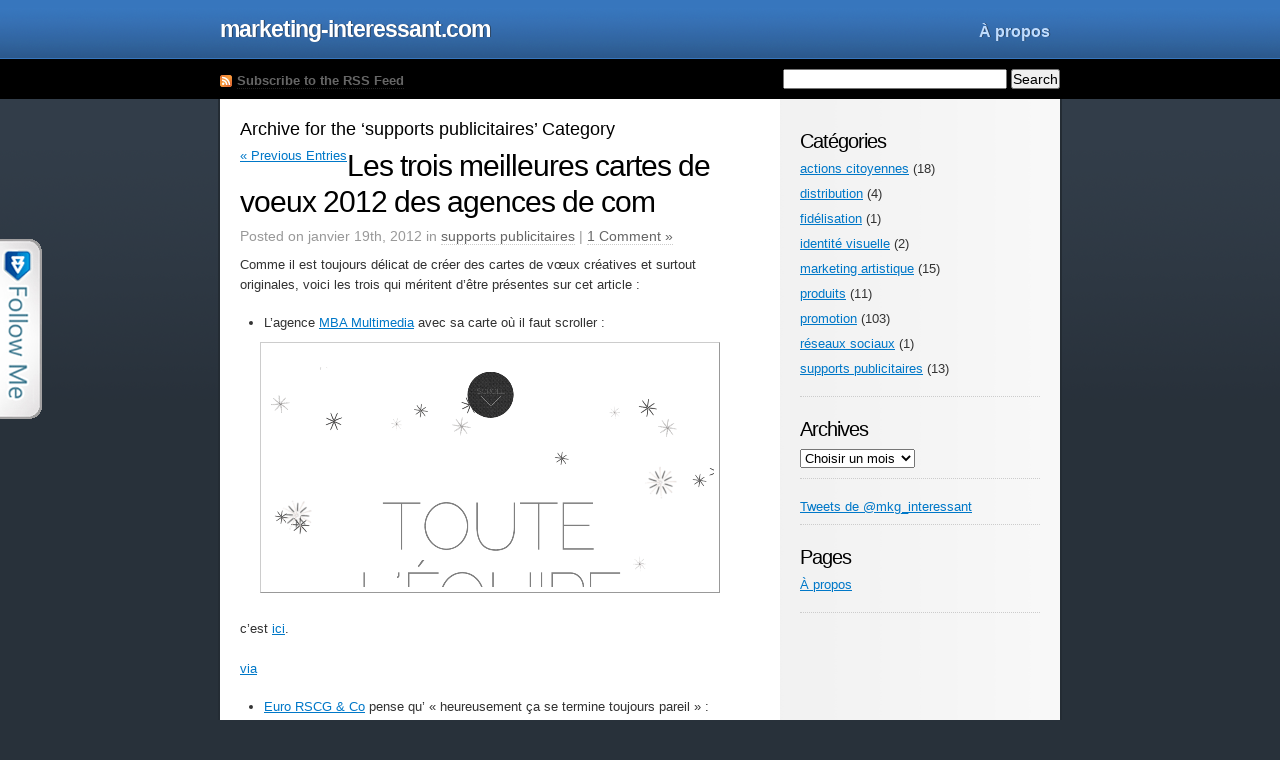

--- FILE ---
content_type: text/html; charset=UTF-8
request_url: http://www.marketing-interessant.com/index.php/category/supports-publicitaires/
body_size: 8504
content:
<!DOCTYPE html PUBLIC "-//W3C//DTD XHTML 1.0 Strict//EN" "http://www.w3.org/TR/xhtml1/DTD/xhtml1-strict.dtd">
<html xmlns="http://www.w3.org/1999/xhtml" xml:lang="en" lang="en">

<head profile="http://gmpg.org/xfn/11">
<meta http-equiv="Content-Type" content="text/html; charset=UTF-8" />

<title>Supports Publicitaires | marketing-interessant.com</title>

<meta name="generator" content="WordPress 3.3.1" />

<link rel="stylesheet" href="http://www.marketing-interessant.com/wp-content/themes/ColdBlue/css/reset.css" type="text/css" media="screen" />
<link rel="stylesheet" href="http://www.marketing-interessant.com/wp-content/themes/ColdBlue/css/style.css" type="text/css" media="screen" />
<!--[if lte IE 6]>
<link rel="stylesheet" href="http://www.marketing-interessant.com/wp-content/themes/ColdBlue/css/legacy.css" type="text/css" media="screen" title="no title" charset="utf-8" />
<![endif]-->
<link rel="alternate" type="application/rss+xml" title="marketing-interessant.com RSS Feed" href="http://www.marketing-interessant.com/index.php/feed/" />
<link rel="pingback" href="http://www.marketing-interessant.com/xmlrpc.php" />

<style type='text/css'>
		.stpulldown-gradient
		{
			background: #E1E1E1;
			background: -moz-linear-gradient(top, #E1E1E1 0%, #A7A7A7 100%); /* firefox */
			background: -webkit-gradient(linear, left top, left bottom, color-stop(0%,#E1E1E1), color-stop(100%,#A7A7A7)); /* webkit */
			filter: progid:DXImageTransform.Microsoft.gradient( startColorstr='#E1E1E1', endColorstr='#A7A7A7',GradientType=0 ); /* ie */
			background: -o-linear-gradient(top, #E1E1E1 0%,#A7A7A7 100%); /* opera */
			color: #636363;
		}
		#stpulldown .stpulldown-logo
		{
			height: 40px;
			width: 300px;
			margin-left: 20px;
			margin-top: 5px;
			background:url('') no-repeat;
		}
</style>

            <script type="text/javascript">//<![CDATA[
            // Google Analytics for WordPress by Yoast v4.3.3 | http://yoast.com/wordpress/google-analytics/
            var _gaq = _gaq || [];
            _gaq.push(['_setAccount', 'UA-12732585-2']);
				            _gaq.push(['_trackPageview']);
            (function () {
                var ga = document.createElement('script');
                ga.type = 'text/javascript';
                ga.async = true;
                ga.src = ('https:' == document.location.protocol ? 'https://ssl' : 'http://www') + '.google-analytics.com/ga.js';

                var s = document.getElementsByTagName('script')[0];
                s.parentNode.insertBefore(ga, s);
            })();
            //]]></script>
			<link rel="alternate" type="application/rss+xml" title="marketing-interessant.com &raquo; Flux de la catégorie supports publicitaires" href="http://www.marketing-interessant.com/index.php/category/supports-publicitaires/feed/" />
<link rel="EditURI" type="application/rsd+xml" title="RSD" href="http://www.marketing-interessant.com/xmlrpc.php?rsd" />
<link rel="wlwmanifest" type="application/wlwmanifest+xml" href="http://www.marketing-interessant.com/wp-includes/wlwmanifest.xml" /> 
<meta name="generator" content="WordPress 3.3.1" />
<script type="text/javascript" src="http://www.marketing-interessant.com/wp-content/plugins/follow-me/js/bubble.js"></script>
<link rel="stylesheet" type="text/css" href="http://www.marketing-interessant.com/wp-content/plugins/follow-me/css/style.css" />
<script type="text/javascript" src="http://www.marketing-interessant.com/wp-content/plugins/html5-and-flash-video-player/swfobject.js"></script>
<script charset="utf-8" type="text/javascript" src="http://w.sharethis.com/button/buttons.js"></script><script type="text/javascript">stLight.options({publisher:'wp.f5e492b3-7026-4f5b-8547-e3f6761f795b'});var st_type='wordpress2.9.1';</script>
<!-- All in One SEO Pack 2.1.2 by Michael Torbert of Semper Fi Web Design[296,360] -->
<link rel='next' href='http://www.marketing-interessant.com/index.php/category/supports-publicitaires/page/2/' />

<link rel="canonical" href="http://www.marketing-interessant.com/index.php/category/supports-publicitaires/" />
<!-- /all in one seo pack -->
<!-- Vipers Video Quicktags v6.4.5 | http://www.viper007bond.com/wordpress-plugins/vipers-video-quicktags/ -->
<style type="text/css">
.vvqbox { display: block; max-width: 100%; visibility: visible !important; margin: 10px auto; } .vvqbox img { max-width: 100%; height: 100%; } .vvqbox object { max-width: 100%; } 
</style>
<script type="text/javascript">
// <![CDATA[
	var vvqflashvars = {};
	var vvqparams = { wmode: "opaque", allowfullscreen: "true", allowscriptaccess: "always" };
	var vvqattributes = {};
	var vvqexpressinstall = "http://www.marketing-interessant.com/wp-content/plugins/vipers-video-quicktags/resources/expressinstall.swf";
// ]]>
</script>
</head>
<body>

	<div id="header"><div class="inner clear">
		<h1><a href="http://www.marketing-interessant.com">marketing-interessant.com</a></h1>
		<ul id="navigation">
			<li class="page_item page-item-2"><a href="http://www.marketing-interessant.com/index.php/a-propos/">À propos</a></li>
			
		</ul>
	</div></div>
	
	<div id="search"><div class="inner clear">
		<a id="rss-link" href="http://www.marketing-interessant.com/index.php/feed/"><strong>Subscribe to the RSS Feed</strong></a>
		
		<form method="get" id="searchform" action="http://www.marketing-interessant.com/"><div>
	<input type="text" value="" name="s" id="s" />
	<input type="submit" id="searchsubmit" value="Search" />
</div></form>
	</div></div>
	
	<div id="wrapper" class="clear">
	<div id="content">

		
		 		<h3>Archive for the &#8216;supports publicitaires&#8217; Category</h3>

 	  

		<div class="navigation">
			<div class="alignleft"><a href="http://www.marketing-interessant.com/index.php/category/supports-publicitaires/page/2/" >&laquo; Previous Entries</a></div>
			<div class="alignright"></div>
		</div>

				
		<div class="post" id="post-1641">
			
			<div class="post-title">
				<h2><a href="http://www.marketing-interessant.com/index.php/supports-publicitaires/les-trois-meilleures-cartes-de-voeux-2012-des-agences-de-com/" rel="bookmark" title="Permanent Link to Les trois meilleures cartes de voeux 2012 des agences de com">Les trois meilleures cartes de voeux 2012 des agences de com</a></h2>
				<h3>Posted on janvier 19th, 2012 in <a href="http://www.marketing-interessant.com/index.php/category/supports-publicitaires/" title="Voir tous les articles dans supports publicitaires" rel="category tag">supports publicitaires</a> |   <a href="http://www.marketing-interessant.com/index.php/supports-publicitaires/les-trois-meilleures-cartes-de-voeux-2012-des-agences-de-com/#comments" title="Commentaire sur Les trois meilleures cartes de voeux 2012 des agences de com">1 Comment &#187;</a></h3>
			</div>

			<div class="post-content">
				<p>Comme il est toujours délicat de créer des cartes de vœux créatives et surtout originales, voici les trois qui méritent d’être présentes sur cet article :</p>
<ul>
<li>L’agence <a title="MBA Multimedia" href="http://www.mba-multimedia.com/" target="_blank">MBA Multimedia</a> avec sa carte où il faut scroller :</li>
</ul>
<p style="text-align: center;"><a href="http://www.marketing-interessant.com/wp-content/uploads/2012/01/MBA-Multimedia-Voeux-2012.bmp"><img class="aligncenter size-full wp-image-1649" title="MBA Multimedia Voeux 2012" src="http://www.marketing-interessant.com/wp-content/uploads/2012/01/MBA-Multimedia-Voeux-2012.bmp" alt="" width="448" height="239" /></a></p>
<p>c&#8217;est <a title="MBA Multimedia / Voeux 2012" href="http://www.mba-multimedia.com/fr/innovation/parallax/voeux2012/" target="_blank">ici</a>.</p>
<p><a title="Influencia / Page FB" href="https://www.facebook.com/INfluenciatrendmag" target="_blank">via</a></p>
<ul>
<li><a title="EURO RSCG Co" href="http://www.eurorscgco.com/" target="_blank">Euro RSCG &amp; Co</a> pense qu’ &laquo;&nbsp;heureusement ça se termine toujours pareil&nbsp;&raquo; :</li>
</ul>
<p style="text-align: center;"><a href="http://www.marketing-interessant.com/wp-content/uploads/2012/01/EURO-RSCG-Co-Voeux-2012.bmp"><img class="aligncenter size-full wp-image-1650" title="EURO RSCG &amp; Co Voeux 2012" src="http://www.marketing-interessant.com/wp-content/uploads/2012/01/EURO-RSCG-Co-Voeux-2012.bmp" alt="" width="448" height="244" /></a></p>
<span class="vvqbox vvqyoutube" style="width:425px;height:344px;"><span id="vvq-1641-youtube-1"><a href="http://www.youtube.com/watch?v=c7adoH4mTqU"><img src="http://img.youtube.com/vi/c7adoH4mTqU/0.jpg" alt="Image de prévisualisation YouTube" /></a></span></span>
<ul>
<li><a title="TBWA Auditoire" href="http://www.auditoire.com/web/" target="_blank">TBWA Auditoire</a> parodie Bref pour ses vœux 2012 :</li>
</ul>
<p style="text-align: center;"><a href="http://www.marketing-interessant.com/wp-content/uploads/2012/01/TBWA-Auditoire-Voeux-2012.bmp"><img class="aligncenter size-full wp-image-1651" title="TBWA Auditoire Voeux 2012" src="http://www.marketing-interessant.com/wp-content/uploads/2012/01/TBWA-Auditoire-Voeux-2012.bmp" alt="" width="448" height="207" /></a></p>
<span class="vvqbox vvqyoutube" style="width:425px;height:344px;"><span id="vvq-1641-youtube-2"><a href="http://www.youtube.com/watch?v=U5YkdlGqgG4"><img src="http://img.youtube.com/vi/U5YkdlGqgG4/0.jpg" alt="Image de prévisualisation YouTube" /></a></span></span>
<p>Source : <a title="Ad' times" href="http://www.advertisingtimes.fr/2012/01/quand-la-publicite-mele-nouvelle-annee.html" target="_blank">ad&#8217; times</a></p>
<p>Bien entendu, il s’agit d’une sélection subjective…</p>
<p>&nbsp;</p>
<p>&nbsp;</p>
<p><span class='st_facebook' st_title='Les trois meilleures cartes de voeux 2012 des agences de com' st_url='http://www.marketing-interessant.com/index.php/supports-publicitaires/les-trois-meilleures-cartes-de-voeux-2012-des-agences-de-com/' displayText='share'></span><span class='st_twitter' st_title='Les trois meilleures cartes de voeux 2012 des agences de com' st_url='http://www.marketing-interessant.com/index.php/supports-publicitaires/les-trois-meilleures-cartes-de-voeux-2012-des-agences-de-com/' displayText='share'></span><span class='st_email' st_title='Les trois meilleures cartes de voeux 2012 des agences de com' st_url='http://www.marketing-interessant.com/index.php/supports-publicitaires/les-trois-meilleures-cartes-de-voeux-2012-des-agences-de-com/' displayText='share'></span><span class='st_sharethis' st_title='Les trois meilleures cartes de voeux 2012 des agences de com' st_url='http://www.marketing-interessant.com/index.php/supports-publicitaires/les-trois-meilleures-cartes-de-voeux-2012-des-agences-de-com/' displayText='share'></span><span class='st_fblike' st_title='Les trois meilleures cartes de voeux 2012 des agences de com' st_url='http://www.marketing-interessant.com/index.php/supports-publicitaires/les-trois-meilleures-cartes-de-voeux-2012-des-agences-de-com/' displayText='share'></span><span class='st_plusone' st_title='Les trois meilleures cartes de voeux 2012 des agences de com' st_url='http://www.marketing-interessant.com/index.php/supports-publicitaires/les-trois-meilleures-cartes-de-voeux-2012-des-agences-de-com/' displayText='share'></span></p>			</div>
			
		</div>

				
		<div class="post" id="post-1381">
			
			<div class="post-title">
				<h2><a href="http://www.marketing-interessant.com/index.php/promotion/du-stop-motion-vu-de-la-nouvelle-peugeot-rcz/" rel="bookmark" title="Permanent Link to Du stop motion vu de la nouvelle Peugeot RCZ.">Du stop motion vu de la nouvelle Peugeot RCZ.</a></h2>
				<h3>Posted on novembre 25th, 2011 in <a href="http://www.marketing-interessant.com/index.php/category/promotion/" title="Voir tous les articles dans promotion" rel="category tag">promotion</a>, <a href="http://www.marketing-interessant.com/index.php/category/supports-publicitaires/" title="Voir tous les articles dans supports publicitaires" rel="category tag">supports publicitaires</a> |   <a href="http://www.marketing-interessant.com/index.php/promotion/du-stop-motion-vu-de-la-nouvelle-peugeot-rcz/#respond" title="Commentaire sur Du stop motion vu de la nouvelle Peugeot RCZ.">No Comments &#187;</a></h3>
			</div>

			<div class="post-content">
				<p>Pour le lancement de la nouvelle Peugeot RCZ, l’agence brésilienne <a title="Loducca" href="http://loducca.com.br/index.html" target="_blank">Loducca</a> a réalisé un site web dédié consistant à saisir deux adresses dans une ville et voilà le parcours dévoilé en stop motion avec des images issues de Google Street View.</p>
<p style="text-align: center;"><a href="http://www.marketing-interessant.com/wp-content/uploads/2011/11/Peugeot-RCZ-essai.bmp"><img class="aligncenter size-full wp-image-1382" title="Peugeot RCZ essai" src="http://www.marketing-interessant.com/wp-content/uploads/2011/11/Peugeot-RCZ-essai.bmp" alt="" width="448" height="239" /></a></p>
<p>Avec ce site, l’agence a voulu montrer une nouvelle façon pour visiter une ville et pendant le temps du chargement de l’itinéraire, l’internaute peut apprécier les caractéristiques de cette sportive.</p>
<span class="vvqbox vvqyoutube" style="width:425px;height:344px;"><span id="vvq-1381-youtube-1"><a href="http://www.youtube.com/watch?v=MBOjfLuhvec"><img src="http://img.youtube.com/vi/MBOjfLuhvec/0.jpg" alt="Image de prévisualisation YouTube" /></a></span></span>
<p>En combinant le divertissement et la présentation des propriétés de la voiture, la marque Peugeot doit être ravie de cet outil de promotion (particulièrement réussi) qu’est l’advergame.</p>
<p>Pour tester ce site, c’est <a title="RCZ view" href=" http://rczview.com/" target="_blank">ici</a> (il est traduit en français).</p>
<p><a title="I believe in Advertising" href="http://www.ibelieveinadv.com/2011/11/peugeot-rcz-view/" target="_blank">via</a></p>
<p>D’autres advergames sont disponibles <a title="marketing-interessant.com/sélection des derniers advergames" href="http://www.marketing-interessant.com/index.php/promotion/selection-des-derniers-advergames/" target="_blank">ici</a>.</p>
<p><span class='st_facebook' st_title='Du stop motion vu de la nouvelle Peugeot RCZ.' st_url='http://www.marketing-interessant.com/index.php/promotion/du-stop-motion-vu-de-la-nouvelle-peugeot-rcz/' displayText='share'></span><span class='st_twitter' st_title='Du stop motion vu de la nouvelle Peugeot RCZ.' st_url='http://www.marketing-interessant.com/index.php/promotion/du-stop-motion-vu-de-la-nouvelle-peugeot-rcz/' displayText='share'></span><span class='st_email' st_title='Du stop motion vu de la nouvelle Peugeot RCZ.' st_url='http://www.marketing-interessant.com/index.php/promotion/du-stop-motion-vu-de-la-nouvelle-peugeot-rcz/' displayText='share'></span><span class='st_sharethis' st_title='Du stop motion vu de la nouvelle Peugeot RCZ.' st_url='http://www.marketing-interessant.com/index.php/promotion/du-stop-motion-vu-de-la-nouvelle-peugeot-rcz/' displayText='share'></span><span class='st_fblike' st_title='Du stop motion vu de la nouvelle Peugeot RCZ.' st_url='http://www.marketing-interessant.com/index.php/promotion/du-stop-motion-vu-de-la-nouvelle-peugeot-rcz/' displayText='share'></span><span class='st_plusone' st_title='Du stop motion vu de la nouvelle Peugeot RCZ.' st_url='http://www.marketing-interessant.com/index.php/promotion/du-stop-motion-vu-de-la-nouvelle-peugeot-rcz/' displayText='share'></span></p>			</div>
			
		</div>

				
		<div class="post" id="post-1355">
			
			<div class="post-title">
				<h2><a href="http://www.marketing-interessant.com/index.php/promotion/des-qrcodes-sur-des-vaches/" rel="bookmark" title="Permanent Link to Des QRcodes sur des vaches !">Des QRcodes sur des vaches !</a></h2>
				<h3>Posted on novembre 18th, 2011 in <a href="http://www.marketing-interessant.com/index.php/category/promotion/" title="Voir tous les articles dans promotion" rel="category tag">promotion</a>, <a href="http://www.marketing-interessant.com/index.php/category/supports-publicitaires/" title="Voir tous les articles dans supports publicitaires" rel="category tag">supports publicitaires</a> |   <a href="http://www.marketing-interessant.com/index.php/promotion/des-qrcodes-sur-des-vaches/#respond" title="Commentaire sur Des QRcodes sur des vaches !">No Comments &#187;</a></h3>
			</div>

			<div class="post-content">
				<p><strong>Mise à jour 22 novembre 2011</strong> : Selon le quotidien Ouest-France, en réalité, il s’agissait d’un <a title="Ouest-France" href="http://www.ouest-france.fr/actu/actuDet_-Morbihan-la-video-de-l-agriculteur-tatouant-des-QRcodes-sur-ses-vaches-fait-le-buzz-[Video]_40832-2013849_actu.Htm" target="_blank">fake</a> de la part de l’agence <a title="Plurielle Productions" href="http://www.plurielle-prod.fr/" target="_blank">Plurielle Productions</a> afin de « voir comment mettre en place un buzz sur Internet ».</p>
<p>Un éleveur du Morbihan, Gildas Le Béhoc, applique des QRcodes sur ses vaches afin de promouvoir et vendre les produits issus de son exploitation. L’agence <a title="Bookbeo" href="http://www.bookbeo.com/fr" target="_blank">Bookbeo</a> a réalisé ce dispositif.</p>
<p style="text-align: center;"><a href="http://www.marketing-interessant.com/wp-content/uploads/2011/11/QRCode-sur-Vache.bmp"><img class="aligncenter size-full wp-image-1356" title="QRCode sur Vache" src="http://www.marketing-interessant.com/wp-content/uploads/2011/11/QRCode-sur-Vache.bmp" alt="" width="448" height="244" /></a></p>
<p>Le principe est qu’il faut se placer près des vaches et flasher le QRcode pour ensuite tomber sur un jeu de grattage à 9 cases. Il faut en choisir 3 et si 3 vaches apparaissent alors c’est gagné. Le public peut ainsi recevoir en cadeaux des produits de la ferme ou un T-shirt.</p>
<span class="vvqbox vvqyoutube" style="width:425px;height:344px;"><span id="vvq-1355-youtube-1"><a href="http://www.youtube.com/watch?v=3QgFAWFFZqA"><img src="http://img.youtube.com/vi/3QgFAWFFZqA/0.jpg" alt="Image de prévisualisation YouTube" /></a></span></span>
<p>C’est une opération de communication originale mais qui peut comporter des risques lorsque les promeneurs pénètrent dans le champ car parfois les vaches sont trop loin pour être flashées.</p>
<p>Mais cela reste une initiative astucieuse, qui compte tenu du lieu de l’exploitation (interdiction d’affichage extérieure), offre une réelle visibilité à cet éleveur. Après le street-marketing, voici le field-marketing !</p>
<p style="text-align: center;">
<p><a title="Qrdresscode" href="http://www.qrdresscode.com/article-video-vaches-qr-code-cows-jeu-game-88712336.html" target="_blank">Via</a> sur un tweet de <a title="@mediamarque" href="https://twitter.com/#!/mediamarque" target="_blank">@mediamarque</a></p>
<p><span class='st_facebook' st_title='Des QRcodes sur des vaches !' st_url='http://www.marketing-interessant.com/index.php/promotion/des-qrcodes-sur-des-vaches/' displayText='share'></span><span class='st_twitter' st_title='Des QRcodes sur des vaches !' st_url='http://www.marketing-interessant.com/index.php/promotion/des-qrcodes-sur-des-vaches/' displayText='share'></span><span class='st_email' st_title='Des QRcodes sur des vaches !' st_url='http://www.marketing-interessant.com/index.php/promotion/des-qrcodes-sur-des-vaches/' displayText='share'></span><span class='st_sharethis' st_title='Des QRcodes sur des vaches !' st_url='http://www.marketing-interessant.com/index.php/promotion/des-qrcodes-sur-des-vaches/' displayText='share'></span><span class='st_fblike' st_title='Des QRcodes sur des vaches !' st_url='http://www.marketing-interessant.com/index.php/promotion/des-qrcodes-sur-des-vaches/' displayText='share'></span><span class='st_plusone' st_title='Des QRcodes sur des vaches !' st_url='http://www.marketing-interessant.com/index.php/promotion/des-qrcodes-sur-des-vaches/' displayText='share'></span></p>			</div>
			
		</div>

				
		<div class="post" id="post-1299">
			
			<div class="post-title">
				<h2><a href="http://www.marketing-interessant.com/index.php/promotion/lego-et-la-realite-augmentee-version-2/" rel="bookmark" title="Permanent Link to LEGO et la réalité augmentée version 2">LEGO et la réalité augmentée version 2</a></h2>
				<h3>Posted on septembre 23rd, 2011 in <a href="http://www.marketing-interessant.com/index.php/category/promotion/" title="Voir tous les articles dans promotion" rel="category tag">promotion</a>, <a href="http://www.marketing-interessant.com/index.php/category/supports-publicitaires/" title="Voir tous les articles dans supports publicitaires" rel="category tag">supports publicitaires</a> |   <a href="http://www.marketing-interessant.com/index.php/promotion/lego-et-la-realite-augmentee-version-2/#respond" title="Commentaire sur LEGO et la réalité augmentée version 2">No Comments &#187;</a></h3>
			</div>

			<div class="post-content">
				<p>Au printemps 2010, LEGO lançait la réalité augmentée sur ses boîtes grâce à une borne installée en point de vente (voir <a title="marketing-interessant.com/LEGO/réalité augmentée" href="http://www.marketing-interessant.com/index.php/promotion/autre-exemple-de-realite-augmentee-lego/" target="_blank">ici</a>). Aujourd’hui, lors de l’<a title="IDF 2011" href="http://www.intel.com/idf/" target="_blank">Intel Developer Forum</a>, la marque sort une deuxième version plus réaliste.</p>
<p style="text-align: center;"><a href="http://www.marketing-interessant.com/wp-content/uploads/2011/09/LEGO-et-la-réalité-augmentée-version-2.bmp"><img class="aligncenter size-full wp-image-1300" title="LEGO et la réalité augmentée version 2" src="http://www.marketing-interessant.com/wp-content/uploads/2011/09/LEGO-et-la-réalité-augmentée-version-2.bmp" alt="" width="448" height="246" /></a></p>
<p>Pour fonctionner, la réalité augmentée utilise une webcam qui détecte le marqueur placé sur l’emballage et le consommateur voit son produit en 3D sans qu’il ait besoin de l’ouvrir, ce qui facilite l’acte d’achat.</p>
<span class="vvqbox vvqyoutube" style="width:425px;height:344px;"><span id="vvq-1299-youtube-1"><a href="http://www.youtube.com/watch?v=nYNkVKKOxW4"><img src="http://img.youtube.com/vi/nYNkVKKOxW4/0.jpg" alt="Image de prévisualisation YouTube" /></a></span></span>
<p>Par rapport à la première version, l’animation 3D est plus fluide et permet de zoomer sans que celle-ci disparaisse.</p>
<p>Sources: un tweet d’ <a title="iguyom" href="https://twitter.com/#!/iguyom" target="_blank">@iguyom</a> +<a title="accessoweb" href="http://www.accessoweb.com/IDF-2011-Lego-se-donne-dans-la-realite-augmentee_a9863.html" target="_blank"> ici</a> et <a title="blog.laptopmag" href="http://blog.laptopmag.com/legos-augmented-reality-app-shows-you-whats-inside-the-box" target="_blank">là</a>.</p>
<p>Articles en relation avec LEGO: <a title="marketing-interessant.com/LEGO/Nickelodeon" href="http://www.marketing-interessant.com/index.php/promotion/lego-nickelodeon-jouez-au-lieu-de-regarder-la-tele/" target="_blank">ici</a> et <a title="marketing-interessant.com / Les constructeurs" href="http://www.marketing-interessant.com/index.php/promotion/lego-les-constructeurs-de-l-infini/" target="_blank">là</a>.</p>
<p><span class='st_facebook' st_title='LEGO et la réalité augmentée version 2' st_url='http://www.marketing-interessant.com/index.php/promotion/lego-et-la-realite-augmentee-version-2/' displayText='share'></span><span class='st_twitter' st_title='LEGO et la réalité augmentée version 2' st_url='http://www.marketing-interessant.com/index.php/promotion/lego-et-la-realite-augmentee-version-2/' displayText='share'></span><span class='st_email' st_title='LEGO et la réalité augmentée version 2' st_url='http://www.marketing-interessant.com/index.php/promotion/lego-et-la-realite-augmentee-version-2/' displayText='share'></span><span class='st_sharethis' st_title='LEGO et la réalité augmentée version 2' st_url='http://www.marketing-interessant.com/index.php/promotion/lego-et-la-realite-augmentee-version-2/' displayText='share'></span><span class='st_fblike' st_title='LEGO et la réalité augmentée version 2' st_url='http://www.marketing-interessant.com/index.php/promotion/lego-et-la-realite-augmentee-version-2/' displayText='share'></span><span class='st_plusone' st_title='LEGO et la réalité augmentée version 2' st_url='http://www.marketing-interessant.com/index.php/promotion/lego-et-la-realite-augmentee-version-2/' displayText='share'></span></p>			</div>
			
		</div>

				
		<div class="post" id="post-1245">
			
			<div class="post-title">
				<h2><a href="http://www.marketing-interessant.com/index.php/produits/clicq-up-le-seau-a-champagne-de-veuve-clicqot-ponsardin/" rel="bookmark" title="Permanent Link to Clicq&#8217;Up : le seau à champagne de Veuve Clicqot Ponsardin.">Clicq&#8217;Up : le seau à champagne de Veuve Clicqot Ponsardin.</a></h2>
				<h3>Posted on juillet 19th, 2011 in <a href="http://www.marketing-interessant.com/index.php/category/marketing-artistique/" title="Voir tous les articles dans marketing artistique" rel="category tag">marketing artistique</a>, <a href="http://www.marketing-interessant.com/index.php/category/produits/" title="Voir tous les articles dans produits" rel="category tag">produits</a>, <a href="http://www.marketing-interessant.com/index.php/category/supports-publicitaires/" title="Voir tous les articles dans supports publicitaires" rel="category tag">supports publicitaires</a> |   <a href="http://www.marketing-interessant.com/index.php/produits/clicq-up-le-seau-a-champagne-de-veuve-clicqot-ponsardin/#comments" title="Commentaire sur Clicq&#8217;Up : le seau à champagne de Veuve Clicqot Ponsardin.">2 Comments &#187;</a></h3>
			</div>

			<div class="post-content">
				<p>Pour cet été, en collaboration avec le designer belge Matthias Van de Walle, la maison de champagne Veuve Clicquot Ponsardin lance le Clicq’Up, un seau à champagne pliable et réutilisable aux couleurs du Brut Carte Jaune.</p>
<p style="text-align: center;"><a href="http://www.marketing-interessant.com/wp-content/uploads/2011/07/ClicqUp.bmp"><img class="aligncenter size-full wp-image-1246" title="Clicq'Up" src="http://www.marketing-interessant.com/wp-content/uploads/2011/07/ClicqUp.bmp" alt="" width="448" height="248" /></a></p>
<p style="text-align: left;">L’agence <a title="Funktrip" href="http://www.funktrip.com/" target="_blank">Funktrip</a> a réalisé pour l’occasion une animation 3D expliquant très bien la manière d’extraire Clicq’Up jusqu’à son dépliage final.</p>
<p style="text-align: left;"><span class="vvqbox vvqyoutube" style="width:425px;height:344px;"><span id="vvq-1245-youtube-1"><a href="http://www.youtube.com/watch?v=1OikRAq-mTI"><img src="http://img.youtube.com/vi/1OikRAq-mTI/0.jpg" alt="Image de prévisualisation YouTube" /></a></span></span></p>
<p>Accompagner le packaging d’un objet utile et réutilisable au produit est une excellente idée, d’autant plus que c’est fait d’une façon ludique, en l’occurrence, sous la forme d’un origami. Clicq’Up est donc un seau à champagne conceptuel, artistique et qui a toutes ses chances de plaire aux amateurs de ce fameux champagne.</p>
<p style="text-align: center;"><a href="http://www.marketing-interessant.com/wp-content/uploads/2011/07/ClicqUp-2.bmp"><img class="aligncenter size-full wp-image-1247" title="Clicq'Up 2" src="http://www.marketing-interessant.com/wp-content/uploads/2011/07/ClicqUp-2.bmp" alt="" width="448" height="250" /></a></p>
<p><em>Via mail de l’agence Funktrip</em></p>
<p><span class='st_facebook' st_title='Clicq&#8217;Up : le seau à champagne de Veuve Clicqot Ponsardin.' st_url='http://www.marketing-interessant.com/index.php/produits/clicq-up-le-seau-a-champagne-de-veuve-clicqot-ponsardin/' displayText='share'></span><span class='st_twitter' st_title='Clicq&#8217;Up : le seau à champagne de Veuve Clicqot Ponsardin.' st_url='http://www.marketing-interessant.com/index.php/produits/clicq-up-le-seau-a-champagne-de-veuve-clicqot-ponsardin/' displayText='share'></span><span class='st_email' st_title='Clicq&#8217;Up : le seau à champagne de Veuve Clicqot Ponsardin.' st_url='http://www.marketing-interessant.com/index.php/produits/clicq-up-le-seau-a-champagne-de-veuve-clicqot-ponsardin/' displayText='share'></span><span class='st_sharethis' st_title='Clicq&#8217;Up : le seau à champagne de Veuve Clicqot Ponsardin.' st_url='http://www.marketing-interessant.com/index.php/produits/clicq-up-le-seau-a-champagne-de-veuve-clicqot-ponsardin/' displayText='share'></span><span class='st_fblike' st_title='Clicq&#8217;Up : le seau à champagne de Veuve Clicqot Ponsardin.' st_url='http://www.marketing-interessant.com/index.php/produits/clicq-up-le-seau-a-champagne-de-veuve-clicqot-ponsardin/' displayText='share'></span><span class='st_plusone' st_title='Clicq&#8217;Up : le seau à champagne de Veuve Clicqot Ponsardin.' st_url='http://www.marketing-interessant.com/index.php/produits/clicq-up-le-seau-a-champagne-de-veuve-clicqot-ponsardin/' displayText='share'></span></p>			</div>
			
		</div>

		
		<div class="navigation">
			<div class="alignleft"><a href="http://www.marketing-interessant.com/index.php/category/supports-publicitaires/page/2/" >&laquo; Previous Entries</a></div>
			<div class="alignright"></div>
		</div>

	
	</div>

	<ul id="sidebar">
			<li id="categories-3" class="widget widget_categories"><h2 class="widgettitle">Catégories</h2>
		<ul>
	<li class="cat-item cat-item-12"><a href="http://www.marketing-interessant.com/index.php/category/actions-citoyennes/" title="Voir tous les articles classés dans actions citoyennes">actions citoyennes</a> (18)
</li>
	<li class="cat-item cat-item-25"><a href="http://www.marketing-interessant.com/index.php/category/distribution/" title="Voir tous les articles classés dans distribution">distribution</a> (4)
</li>
	<li class="cat-item cat-item-9"><a href="http://www.marketing-interessant.com/index.php/category/fidelisation/" title="Voir tous les articles classés dans fidélisation">fidélisation</a> (1)
</li>
	<li class="cat-item cat-item-18"><a href="http://www.marketing-interessant.com/index.php/category/identite-visuelle/" title="Voir tous les articles classés dans identité visuelle">identité visuelle</a> (2)
</li>
	<li class="cat-item cat-item-69"><a href="http://www.marketing-interessant.com/index.php/category/marketing-artistique/" title="Voir tous les articles classés dans marketing artistique">marketing artistique</a> (15)
</li>
	<li class="cat-item cat-item-14"><a href="http://www.marketing-interessant.com/index.php/category/produits/" title="Voir tous les articles classés dans produits">produits</a> (11)
</li>
	<li class="cat-item cat-item-4"><a href="http://www.marketing-interessant.com/index.php/category/promotion/" title="Voir tous les articles classés dans promotion">promotion</a> (103)
</li>
	<li class="cat-item cat-item-234"><a href="http://www.marketing-interessant.com/index.php/category/reseaux-sociaux/" title="Voir tous les articles classés dans réseaux sociaux">réseaux sociaux</a> (1)
</li>
	<li class="cat-item cat-item-32 current-cat"><a href="http://www.marketing-interessant.com/index.php/category/supports-publicitaires/" title="Voir tous les articles classés dans supports publicitaires">supports publicitaires</a> (13)
</li>
		</ul>
</li>
<li id="archives-3" class="widget widget_archive"><h2 class="widgettitle">Archives</h2>
		<select name="archive-dropdown" onchange='document.location.href=this.options[this.selectedIndex].value;'> <option value="">Choisir un mois</option> 	<option value='http://www.marketing-interessant.com/index.php/2013/03/'> mars 2013 </option>
	<option value='http://www.marketing-interessant.com/index.php/2013/02/'> février 2013 </option>
	<option value='http://www.marketing-interessant.com/index.php/2012/05/'> mai 2012 </option>
	<option value='http://www.marketing-interessant.com/index.php/2012/04/'> avril 2012 </option>
	<option value='http://www.marketing-interessant.com/index.php/2012/03/'> mars 2012 </option>
	<option value='http://www.marketing-interessant.com/index.php/2012/02/'> février 2012 </option>
	<option value='http://www.marketing-interessant.com/index.php/2012/01/'> janvier 2012 </option>
	<option value='http://www.marketing-interessant.com/index.php/2011/12/'> décembre 2011 </option>
	<option value='http://www.marketing-interessant.com/index.php/2011/11/'> novembre 2011 </option>
	<option value='http://www.marketing-interessant.com/index.php/2011/10/'> octobre 2011 </option>
	<option value='http://www.marketing-interessant.com/index.php/2011/09/'> septembre 2011 </option>
	<option value='http://www.marketing-interessant.com/index.php/2011/08/'> août 2011 </option>
	<option value='http://www.marketing-interessant.com/index.php/2011/07/'> juillet 2011 </option>
	<option value='http://www.marketing-interessant.com/index.php/2011/06/'> juin 2011 </option>
	<option value='http://www.marketing-interessant.com/index.php/2011/05/'> mai 2011 </option>
	<option value='http://www.marketing-interessant.com/index.php/2011/04/'> avril 2011 </option>
	<option value='http://www.marketing-interessant.com/index.php/2011/03/'> mars 2011 </option>
	<option value='http://www.marketing-interessant.com/index.php/2011/02/'> février 2011 </option>
	<option value='http://www.marketing-interessant.com/index.php/2011/01/'> janvier 2011 </option>
	<option value='http://www.marketing-interessant.com/index.php/2010/12/'> décembre 2010 </option>
	<option value='http://www.marketing-interessant.com/index.php/2010/11/'> novembre 2010 </option>
	<option value='http://www.marketing-interessant.com/index.php/2010/10/'> octobre 2010 </option>
	<option value='http://www.marketing-interessant.com/index.php/2010/09/'> septembre 2010 </option>
	<option value='http://www.marketing-interessant.com/index.php/2010/08/'> août 2010 </option>
	<option value='http://www.marketing-interessant.com/index.php/2010/07/'> juillet 2010 </option>
	<option value='http://www.marketing-interessant.com/index.php/2010/06/'> juin 2010 </option>
	<option value='http://www.marketing-interessant.com/index.php/2010/05/'> mai 2010 </option>
	<option value='http://www.marketing-interessant.com/index.php/2010/04/'> avril 2010 </option>
	<option value='http://www.marketing-interessant.com/index.php/2010/03/'> mars 2010 </option>
	<option value='http://www.marketing-interessant.com/index.php/2010/02/'> février 2010 </option>
 </select>
</li>
<li id="text-3" class="widget widget_text">			<div class="textwidget"><a class="twitter-timeline" href="https://twitter.com/mkg_interessant" data-widget-id="250919608473747456">Tweets de @mkg_interessant</a>
<script>!function(d,s,id){var js,fjs=d.getElementsByTagName(s)[0];if(!d.getElementById(id)){js=d.createElement(s);js.id=id;js.src="//platform.twitter.com/widgets.js";fjs.parentNode.insertBefore(js,fjs);}}(document,"script","twitter-wjs");</script>
</div>
		</li>
<li id="pages-3" class="widget widget_pages"><h2 class="widgettitle">Pages</h2>
		<ul>
			<li class="page_item page-item-2"><a href="http://www.marketing-interessant.com/index.php/a-propos/">À propos</a></li>
		</ul>
		</li>
	</ul>
</div>

<div id="footer">
	<p id="blog-name">Copyright &copy; 2011 <a href="http://www.marketing-interessant.com">marketing-interessant.com</a></p>
	<p id="webrevolutionary-link">
				<a href="http://webrevolutionary.com/coldblue/">ColdBlue</a> v1.0 &mdash; A theme by <a href="http://webrevolutionary.com/">WebRevolutionary</a> &amp; <a href="http://www.forwebdesigners.com/">ForWebdesigners</a>; <a href="http://wordpress.com/">Wordpress</a>
	</p>
</div>

<!-- ColdBlue v1.0 theme designed by WebRevolutionary.com -->

		 
			<a id="FollowMeTabLeftLg" onClick="showFollowMe()" href="#" style="border-bottom:none;"><img src="http://www.marketing-interessant.com/wp-content/plugins/follow-me/images/leftlg.gif" border="0" /></a>	

<div id="FollowMeBubbleBG" style="visibility:hidden;"></div>
<div id="FollowMeBubble" style="visibility:hidden;border-bottom:none;">


<div class="top" style="background-image:url('http://www.marketing-interessant.com/wp-content/plugins/follow-me/images/followme_top.gif');width:329px;height:60px;float:left;display:block;border-bottom:none;">
<a id="close" onClick="hideFollowMe()" href="#" style="border-bottom:none"><img src="http://www.marketing-interessant.com/wp-content/plugins/follow-me/images/close.png" border="0" /> </a>
<!-- <a id="grab" target="_blank" title="grab this" href="http://www.ignitesocialmedia.com/tools/follow-me/"><span>grab this</span></a>--></div>
<div class="mid" style="background-image:url('http://www.marketing-interessant.com/wp-content/plugins/follow-me/images/followme_mid.gif');width:329px;background-repeat:repeat-y;float:left;">
<div id="stretch">
<span><a title="Twitter" target="_blank" href="http://twitter.com/mkg_interessant" rel="me"><img width="32px" src="http://www.marketing-interessant.com/wp-content/plugins/follow-me/images/twitter.png" border="0" alt="Twitter" /> Twitter</a></span>
<span><a title="
Facebook" target="_blank" href="http://www.facebook.com/pages/marketing-interessantcom/326346986760?v=wall" rel="me"><img width="32px" src="http://www.marketing-interessant.com/wp-content/plugins/follow-me/images/
facebook.png" border="0" alt="
Facebook" /> 
Facebook</a></span>
</div></div>
<div class="bottom" style="background-image:url('http://www.marketing-interessant.com/wp-content/plugins/follow-me/images/followme_bottom.gif');height:34px;width:329px;clear:both;float:left;">
<a id="grab" target="_blank" title="grab this" style="border-bottom:none;" href="http://www.ignitesocialmedia.com/tools/follow-me/"><span>grab this</span></a>
</div>
<div class="grab" style="width:329px;clear:both;float:left;"><a style="border-bottom:none;" href="http://www.ignitesocialmedia.com/tools/follow-me/"><img src="http://www.marketing-interessant.com/wp-content/plugins/follow-me/images/followme_grab.gif" /></a></div>
</div>






<script type='text/javascript' src='http://www.marketing-interessant.com/wp-includes/js/swfobject.js?ver=2.2'></script>

<script type="text/javascript">
	swfobject.embedSWF("http://www.youtube.com/v/c7adoH4mTqU&#038;rel=0&#038;fs=1&#038;showsearch=0&#038;showinfo=0", "vvq-1641-youtube-1", "425", "344", "10", vvqexpressinstall, vvqflashvars, vvqparams, vvqattributes);
	swfobject.embedSWF("http://www.youtube.com/v/U5YkdlGqgG4&#038;rel=0&#038;fs=1&#038;showsearch=0&#038;showinfo=0", "vvq-1641-youtube-2", "425", "344", "10", vvqexpressinstall, vvqflashvars, vvqparams, vvqattributes);
	swfobject.embedSWF("http://www.youtube.com/v/MBOjfLuhvec&#038;rel=0&#038;fs=1&#038;showsearch=0&#038;showinfo=0", "vvq-1381-youtube-1", "425", "344", "10", vvqexpressinstall, vvqflashvars, vvqparams, vvqattributes);
	swfobject.embedSWF("http://www.youtube.com/v/3QgFAWFFZqA&#038;rel=0&#038;fs=1&#038;showsearch=0&#038;showinfo=0", "vvq-1355-youtube-1", "425", "344", "10", vvqexpressinstall, vvqflashvars, vvqparams, vvqattributes);
	swfobject.embedSWF("http://www.youtube.com/v/nYNkVKKOxW4&#038;rel=0&#038;fs=1&#038;showsearch=0&#038;showinfo=0", "vvq-1299-youtube-1", "425", "344", "10", vvqexpressinstall, vvqflashvars, vvqparams, vvqattributes);
	swfobject.embedSWF("http://www.youtube.com/v/1OikRAq-mTI&#038;rel=0&#038;fs=1&#038;showsearch=0&#038;showinfo=0", "vvq-1245-youtube-1", "425", "344", "10", vvqexpressinstall, vvqflashvars, vvqparams, vvqattributes);
</script>
<!--stats_footer_test--><script src="http://stats.wordpress.com/e-202606.js" type="text/javascript"></script>
<script type="text/javascript">
st_go({blog:'12071323',v:'ext',post:'0'});
var load_cmc = function(){linktracker_init(12071323,0,2);};
if ( typeof addLoadEvent != 'undefined' ) addLoadEvent(load_cmc);
else load_cmc();
</script>
</body>
</html>


--- FILE ---
content_type: text/css
request_url: http://www.marketing-interessant.com/wp-content/themes/ColdBlue/css/style.css
body_size: 1733
content:
body {
	text-align: center;
	color: #333;
	background: #28313a url('../images/background.gif') repeat-x top;
	font-size: 13px;
	font-family: Helvetica, Arial, sans-serif;
}
div#header {
	background: #3776bd url('../images/header_background.gif') repeat-x bottom;
	width: 100%;
	border-bottom: 1px solid #3776bd;
}
div#search {
	background: #000;
	width: 100%;
}
div.inner {
	width: 840px;
	margin: auto;
	text-align: left;
	padding: 15px 0;
}
div#search div.inner {
	padding: 10px 0;
}
div#header h1 {
	font-size: 23px;
	font-weight: bold;
	float: left;
	width: 40%;
	text-shadow: 1px 0px #2B4462;
	letter-spacing: -1px;
}
div#header h1 a {
	color: #fff;
	text-decoration: none;
}
ul#navigation {
	float: right;
	width: 50%;
	position: relative;
	top: 7px;
	text-align: right;
}
ul#navigation li {
	display: inline;
}
ul#navigation li a {
	color: #BFDCFE;
	text-decoration: none;
	font-size: 16px;
	font-weight: bold;
	padding: 10px;
	text-shadow: 1px 0px #2B4462;
}
ul#navigation li.active a {
	color: #BFDCFE;
}
ul#navigation li a:hover {
	color: #fff;
	text-decoration: underline;
}
div#search form {
	font-size: 14px;
	width: 40%;
	float: right;
	text-align: right;
}
div#search form * {
	vertical-align: middle;
}
input#s {
	width: 220px;
}
ul#sidebar input#s {
	width: 100px;
}
a#rss-link, a#technorati-link {
	display: block;
	float: left;
	color: #333;
	font-size: 13px;
	font-weight: bold;
	position: relative;
	top: 4px;
	text-decoration: none;
	margin: 0 20px 0 0;
}
a#rss-link {
	background: url('../images/rss.gif') no-repeat left center;
	padding: 0 0 1px 17px;
}
a#technorati-link {
	background: url('../images/technorati.gif') no-repeat left center;
	padding: 0 0 1px 19px;
}
a#rss-link strong, a#technorati-link strong {
	color: #666!important;
	border-bottom: 1px dotted #222;
}
a#rss-link:hover strong, a#technorati-link:hover strong {
	color: #ccc!important;
	border-bottom: 1px solid #333;
}
div#wrapper {
	text-align: left;
	width: 800px;
	padding: 20px;
	margin: auto;
	background: #fff url('../images/wrapper.gif') repeat-y right;
	background-position: -60px 0px;
	border-right: 2px solid #242c34;
	border-left: 2px solid #242c34;
}
div#content {
	width: 500px;
	float: left;
	padding: 0 30px 0 0;
}
ul#sidebar {
	display: block;
	width: 240px;
	float: left;
	padding: 10px 0 0 30px;
	font-size: 13px;
}
ul#sidebar h2 {
	font-size: 20px;
}
ul#sidebar li {
	margin: 0 0 20px;
	padding: 0 0 10px;
	border-bottom: 1px dotted #ccc;
}
ul#sidebar li ul li {
	font-size: 13px!important;
	margin: 0;
	border: none;
}
ul#sidebar ul.block-list li a {
	display: block;
	padding: 7px 0;
	border-bottom: 1px dotted #ccc;
	text-decoration: none;
}
ul#sidebar ul.block-list li a:hover {
	text-decoration: none;
}
h2, h3, h4, h5, h6 {
	color: #000;
}
h2 {
	font-size: 30px;
	margin: 0 0 8px!important;
	letter-spacing: -1px;
}
h2 a {
	color: #000;
	text-decoration: none;
}
h2 a:hover {
	color: #000;
	text-decoration: underline;
}
h3 {
	font-size: 18px;
	margin: 0 0 8px;
}
div.post h3 {
	margin: 0 0 2px;
}
h4 {
	font-size: 16px;
}
div.post-title {
	margin: 0 0 10px;
}
div.post-title h2 {
	margin: 0;
}
div.post-title h3 {
	color: #999;
	font-size: 14px;
}
div.post-title h3 a {
	color: #666;
	text-decoration: none;
	border-bottom: 1px dotted #ccc;
}
div.post-title h3 a:hover {
	border-bottom: 1px solid #aaa;
	color: #444;
}
p {
	margin: 0 0 20px;
	font-size: 13px;
	line-height: 20px;
}
p img {
	background: #fff;
	padding: 5px;
	border: 1px solid #999;
	border-top: 1px solid #ccc;
	border-left: 1px solid #ccc;
}
p a:hover img {
	border: 1px solid #777;
	border-top: 1px solid #aaa;
	border-left: 1px solid #aaa;
}
img.float-left, img.alignleft {
	display: block;
	float: left;
	clear: left;
	margin: 0 24px 12px 0;
}
img.float-right, img.alignright {
	display: block;
	float: right;
	clear: right;
	margin: 0 0 12px 12px;
}
img.center, img.centered {
	display: block;
	clear: both;
	margin: auto;
}
.alignleft {
	float: left;
}
.alignright {
	float: right;
}
div.post-content ul, div.post-content ol {
	margin: 5px 0 12px 24px;
	list-style: disc;
	font-size: 13px;
}
div.post-content ol {
	list-style: decimal;
}
a {
	color: #0078C8;
}
a:hover {
	color: #0095f8;
}
blockquote {
	font-size: 15px!important;
	font-family: Georgia, Times, 'Times New Roman', serif;
	color: #444;
	font-style: italic;
	margin: 0 0 0 22px;
	line-height: 24px!important;
	display: block;
}
blockquote p {
	font-size: 15px!important;
	line-height: 24px!important;
}
cite {
	text-align: right;
	float: right;
	color: #aaa;
}
cite a {
	color: #aaa;
	text-decoration: none;
}
cite a:hover {
	color: #999;
	text-decoration: underline;
}
code {
	font-size: 130%;
	background: #fafafa;
}
code.block {
	display: block;
	padding: 10px;
}
div.post {
	padding: 0 0 10px;
	margin: 0 0 25px;
	border-bottom: 1px dotted #ccc;
}
div.post-meta {
	display: block;
	padding: 15px 10px 0px 10px;
	font-size: 13px;
	background: #eaf3f9 url('../images/meta_top.gif') no-repeat top;
	color: #6f7f8a;
}
div.post-meta-cap {
	background: transparent url('../images/meta_bottom.gif') no-repeat bottom;
	height: 5px;
}
div.post-meta span {
	display: block;
	padding: 10px 0;
}
div.post-meta a {
	text-decoration: none;
}
div.post-meta a:hover {
	text-decoration: underline;
}
ul.post-comments {
	margin: 26px 0;
}
ul.post-comments h3 {
	margin: 0 0 5px;
}
li.comment {
	display: block;
	padding: 20px 20px 0;
	border-bottom: 1px dotted #ccc;
	background: #fafafa;
}
li.comment.alt {
	background: #fff;
}
cite.comment-author {
	text-align: left;
	float: left;
	color: #000;
	font-size: 16px;
	font-weight: bold;
	width: 150px;
	clear: left;
	display: block;
}
cite.comment-author a {
	color: #333;
	text-decoration: none;
}
cite.comment-author a:hover {
	text-decoration: underline;
}
cite.comment-author img {
	position: relative;
	top: 6px;
	margin: 0 10px 0 0;
}
div.comment-content {
	display: block;
	width: 300px;
	float: left;
	padding: 0 0 0 10px;
}
table#wp-calendar {
	margin: auto;
	text-align: center;
}
table#wp-calendar caption {
	font-size: 14px;
	text-align: center;
	color: #999;
}
table#wp-calendar td {
	padding: 5px;
	font-size: 13px;
	text-align: center;
}
table#wp-calendar th {
	font-size: 14px;
	padding: 5px;
	text-align: center;
	font-weight: bold;
}
table#wp-calendar td a {
	font-weight: bold;
}
a abbr, a acronym {
	border: none;
}
div#footer {
	clear: both;
	background: #000;
	padding: 25px 10px 15px;
	display: block;
	width: 820px;
	margin: auto;
	border-right: 2px solid #242c34;
	border-left: 2px solid #242c34;
	text-align: left;
}
div#footer p {
	font-size: 12px;
	margin: 0 0 5px 20px;
	color: #555;
}
div#footer a {
	color: #ccc;
	text-decoration: none;
	border-bottom: 1px solid #222;
	font-weight: bold;
}
div#footer a:hover {
	color: #fff;
	border-bottom: 1px solid #444;
}
div#footer p#blog-name {
	font-size: 16px;
	color: #aaa;
}
div#footer p#webrevolutionary-link {
	color: #333;
}
div#footer p#webrevolutionary-link a {
	color: #444;
}
div#footer p#webrevolutionary-link a:hover {
	color: #666;
}